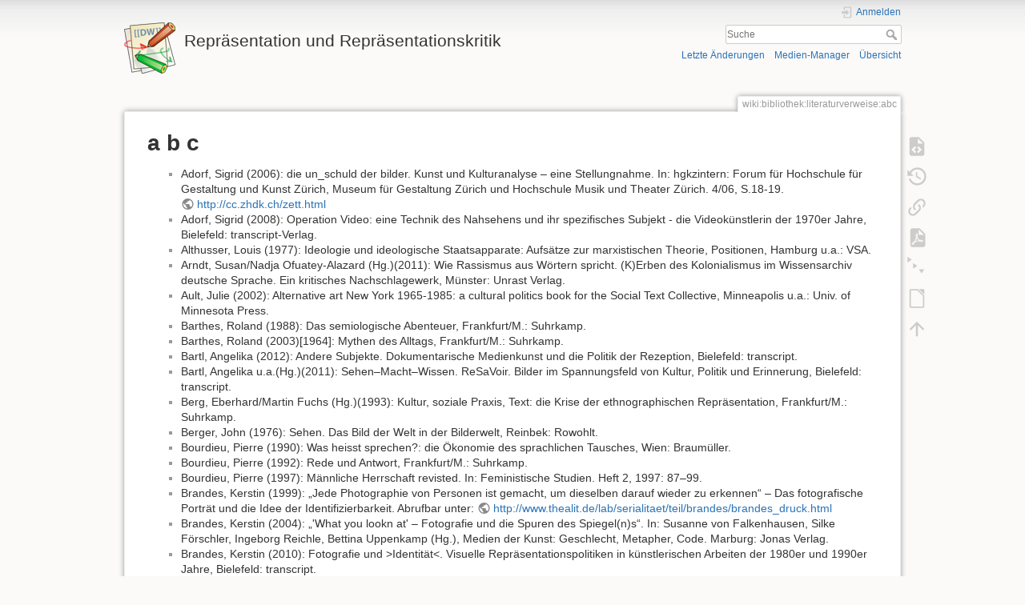

--- FILE ---
content_type: text/html; charset=utf-8
request_url: https://wiki.zhdk.ch/repraesentation/doku.php?id=wiki:bibliothek:literaturverweise:abc
body_size: 7173
content:
<!DOCTYPE html>
<html lang="de" dir="ltr" class="no-js">
<head>
    <meta charset="utf-8" />
    <title>a b c [Repräsentation und Repräsentationskritik]</title>
    <meta name="generator" content="DokuWiki"/>
<meta name="theme-color" content="#008800"/>
<meta name="robots" content="index,follow"/>
<meta name="keywords" content="wiki,bibliothek,literaturverweise,abc"/>
<link rel="search" type="application/opensearchdescription+xml" href="/repraesentation/lib/exe/opensearch.php" title="Repräsentation und Repräsentationskritik"/>
<link rel="start" href="/repraesentation/"/>
<link rel="contents" href="/repraesentation/doku.php?id=wiki:bibliothek:literaturverweise:abc&amp;do=index" title="Übersicht"/>
<link rel="manifest" href="/repraesentation/lib/exe/manifest.php" crossorigin="use-credentials"/>
<link rel="alternate" type="application/rss+xml" title="Letzte Änderungen" href="/repraesentation/feed.php"/>
<link rel="alternate" type="application/rss+xml" title="Aktueller Namensraum" href="/repraesentation/feed.php?mode=list&amp;ns=wiki:bibliothek:literaturverweise"/>
<link rel="alternate" type="text/html" title="HTML Klartext" href="/repraesentation/doku.php?do=export_xhtml&amp;id=wiki:bibliothek:literaturverweise:abc"/>
<link rel="alternate" type="text/plain" title="Wiki Markup" href="/repraesentation/doku.php?do=export_raw&amp;id=wiki:bibliothek:literaturverweise:abc"/>
<link rel="canonical" href="https://wiki.zhdk.ch/repraesentation/doku.php?id=wiki:bibliothek:literaturverweise:abc"/>
<link rel="stylesheet" href="/repraesentation/lib/exe/css.php?t=dokuwiki&amp;tseed=5b6fce61bfd965bd15932e21fa585097"/>
<script >var NS='wiki:bibliothek:literaturverweise';var JSINFO = {"plugins":{"dropfiles":{"insertFileLink":0},"edittable":{"default columnwidth":""},"struct":{"isPageEditor":false,"disableDeleteSerial":0},"vshare":{"youtube":"youtube\\.com\/.*[&?]v=([a-z0-9_\\-]+)","vimeo":"vimeo\\.com\\\/(\\d+)","slideshare":"slideshare.*id=(\\d+)","dailymotion":"dailymotion\\.com\/video\/([a-z0-9]+)","archiveorg":"archive\\.org\/(?:embed|details)\/([a-zA-Z0-9_\\-]+)","soundcloud":"soundcloud\\.com\/([\\w-]+\/[\\w-]+)","niconico":"nicovideo\\.jp\/watch\/(sm[0-9]+)","bitchute":"bitchute\\.com\\\/video\\\/([a-zA-Z0-9_\\-]+)","coub":"coub\\.com\\\/view\\\/([a-zA-Z0-9_\\-]+)","odysee":"odysee\\.com\/\\$\/(?:embed|download)\/([-%_?=\/a-zA-Z0-9]+)","youku":"v\\.youku\\.com\/v_show\/id_([0-9A-Za-z=]+)\\.html","bilibili":"bilibili\\.com\\\/video\\\/(BV[0-9A-Za-z]+)","msoffice":"(?:office\\.com.*[&?]videoid=([a-z0-9\\-]+))","msstream":"microsoftstream\\.com\\\/video\\\/([a-f0-9\\-]{36})","rutube":"rutube\\.ru\\\/video\\\/([a-z0-9]+)\\\/","gdrive":"drive\\.google\\.com\\\/file\\\/d\\\/([a-zA-Z0-9_-]+)\/","medienarchiv":"medienarchiv\\.zhdk\\.ch\/entries\/([a-z0-9_\\-]+)\/embedded","medienarchiv-rstrct":"medienarchiv\\.zhdk\\.ch\/entries\/([a-z0-9_\\-]+)"}},"updatable":1,"userreplace":1,"default_macro_string":"","plugin_folded":{"hide":"zuklappen","reveal":"aufklappen"},"isadmin":0,"isauth":0,"move_renameokay":false,"move_allowrename":false,"SMILEY_CONF":{"8-)":"cool.svg","8-O":"eek.svg","8-o":"eek.svg",":-(":"sad.svg",":-)":"smile.svg","=)":"smile2.svg",":-\/":"doubt.svg",":-\\":"doubt2.svg",":-?":"confused.svg",":-D":"biggrin.svg",":-P":"razz.svg",":-o":"surprised.svg",":-O":"surprised.svg",":-x":"silenced.svg",":-X":"silenced.svg",":-|":"neutral.svg",";-)":"wink.svg","m(":"facepalm.svg","^_^":"fun.svg",":?:":"question.svg",":!:":"exclaim.svg","LOL":"lol.svg","FIXME":"fixme.svg","DELETEME":"deleteme.svg"},"id":"wiki:bibliothek:literaturverweise:abc","namespace":"wiki:bibliothek:literaturverweise","ACT":"show","useHeadingNavigation":1,"useHeadingContent":1};(function(H){H.className=H.className.replace(/\bno-js\b/,'js')})(document.documentElement);</script>
<script src="/repraesentation/lib/exe/jquery.php?tseed=8faf3dc90234d51a499f4f428a0eae43"></script>
<script src="/repraesentation/lib/exe/js.php?t=dokuwiki&amp;tseed=5b6fce61bfd965bd15932e21fa585097"></script>
    <meta name="viewport" content="width=device-width,initial-scale=1" />
    <link rel="shortcut icon" href="/repraesentation/lib/tpl/dokuwiki/images/favicon.ico" />
<link rel="apple-touch-icon" href="/repraesentation/lib/tpl/dokuwiki/images/apple-touch-icon.png" />
    </head>

<body>
    <div id="dokuwiki__site"><div id="dokuwiki__top" class="site dokuwiki mode_show tpl_dokuwiki     ">

        
<!-- ********** HEADER ********** -->
<header id="dokuwiki__header"><div class="pad group">

    
    <div class="headings group">
        <ul class="a11y skip">
            <li><a href="#dokuwiki__content">zum Inhalt springen</a></li>
        </ul>

        <h1 class="logo"><a href="/repraesentation/doku.php?id=name"  accesskey="h" title="Startseite [h]"><img src="/repraesentation/lib/tpl/dokuwiki/images/logo.png" width="64" height="64" alt="" /><span>Repräsentation und Repräsentationskritik</span></a></h1>
            </div>

    <div class="tools group">
        <!-- USER TOOLS -->
                    <div id="dokuwiki__usertools">
                <h3 class="a11y">Benutzer-Werkzeuge</h3>
                <ul>
                    <li class="action login"><a href="/repraesentation/doku.php?id=wiki:bibliothek:literaturverweise:abc&amp;do=login&amp;sectok=" title="Anmelden" rel="nofollow"><span>Anmelden</span><svg xmlns="http://www.w3.org/2000/svg" width="24" height="24" viewBox="0 0 24 24"><path d="M10 17.25V14H3v-4h7V6.75L15.25 12 10 17.25M8 2h9a2 2 0 0 1 2 2v16a2 2 0 0 1-2 2H8a2 2 0 0 1-2-2v-4h2v4h9V4H8v4H6V4a2 2 0 0 1 2-2z"/></svg></a></li>                </ul>
            </div>
        
        <!-- SITE TOOLS -->
        <div id="dokuwiki__sitetools">
            <h3 class="a11y">Webseiten-Werkzeuge</h3>
            <form action="/repraesentation/doku.php?id=name" method="get" role="search" class="search doku_form" id="dw__search" accept-charset="utf-8"><input type="hidden" name="do" value="search" /><input type="hidden" name="id" value="wiki:bibliothek:literaturverweise:abc" /><div class="no"><input name="q" type="text" class="edit" title="[F]" accesskey="f" placeholder="Suche" autocomplete="on" id="qsearch__in" value="" /><button value="1" type="submit" title="Suche">Suche</button><div id="qsearch__out" class="ajax_qsearch JSpopup"></div></div></form>            <div class="mobileTools">
                <form action="/repraesentation/doku.php" method="get" accept-charset="utf-8"><div class="no"><input type="hidden" name="id" value="wiki:bibliothek:literaturverweise:abc" /><select name="do" class="edit quickselect" title="Werkzeuge"><option value="">Werkzeuge</option><optgroup label="Seiten-Werkzeuge"><option value="edit">Quelltext anzeigen</option><option value="revisions">Ältere Versionen</option><option value="backlink">Links hierher</option><option value="export_pdf">PDF exportieren</option><option value="menuitemfolded">Alles aus-/einklappen</option><option value="export_odt">ODT exportieren</option></optgroup><optgroup label="Webseiten-Werkzeuge"><option value="recent">Letzte Änderungen</option><option value="media">Medien-Manager</option><option value="index">Übersicht</option></optgroup><optgroup label="Benutzer-Werkzeuge"><option value="login">Anmelden</option></optgroup></select><button type="submit">&gt;</button></div></form>            </div>
            <ul>
                <li class="action recent"><a href="/repraesentation/doku.php?id=wiki:bibliothek:literaturverweise:abc&amp;do=recent" title="Letzte Änderungen [r]" rel="nofollow" accesskey="r">Letzte Änderungen</a></li><li class="action media"><a href="/repraesentation/doku.php?id=wiki:bibliothek:literaturverweise:abc&amp;do=media&amp;ns=wiki%3Abibliothek%3Aliteraturverweise" title="Medien-Manager" rel="nofollow">Medien-Manager</a></li><li class="action index"><a href="/repraesentation/doku.php?id=wiki:bibliothek:literaturverweise:abc&amp;do=index" title="Übersicht [x]" rel="nofollow" accesskey="x">Übersicht</a></li>            </ul>
        </div>

    </div>

    <!-- BREADCRUMBS -->
    
    <hr class="a11y" />
</div></header><!-- /header -->

        <div class="wrapper group">

            
            <!-- ********** CONTENT ********** -->
            <main id="dokuwiki__content"><div class="pad group">
                
                <div class="pageId"><span>wiki:bibliothek:literaturverweise:abc</span></div>

                <div class="page group">
                                                            <!-- wikipage start -->
                    
<h1 class="sectionedit1" id="a_b_c">a b c</h1>
<div class="level1">
<ul>
<li class="level1"><div class="li"> Adorf, Sigrid (2006): die un_schuld der bilder. Kunst und Kulturanalyse – eine Stellungnahme. In: hgkzintern: Forum für Hochschule für Gestaltung und Kunst Zürich, Museum für Gestaltung Zürich und Hochschule Musik und Theater Zürich. 4/06, S.18-19. <a href="http://cc.zhdk.ch/zett.html" class="urlextern" title="http://cc.zhdk.ch/zett.html" rel="ugc nofollow">http://cc.zhdk.ch/zett.html</a> </div>
</li>
<li class="level1"><div class="li"> Adorf, Sigrid (2008): Operation Video: eine Technik des Nahsehens und ihr spezifisches Subjekt - die Videokünstlerin der 1970er Jahre, Bielefeld: transcript-Verlag.</div>
</li>
<li class="level1"><div class="li"> Althusser, Louis (1977): Ideologie und ideologische Staatsapparate: Aufsätze zur marxistischen Theorie, Positionen, Hamburg u.a.: VSA.</div>
</li>
<li class="level1"><div class="li"> Arndt, Susan/Nadja Ofuatey-Alazard (Hg.)(2011): Wie Rassismus aus Wörtern spricht. (K)Erben des Kolonialismus im Wissensarchiv deutsche Sprache. Ein kritisches Nachschlagewerk, Münster: Unrast Verlag.</div>
</li>
<li class="level1"><div class="li"> Ault, Julie (2002): Alternative art New York 1965-1985: a cultural politics book for the Social Text Collective, Minneapolis u.a.: Univ. of Minnesota Press.</div>
</li>
<li class="level1"><div class="li"> Barthes, Roland (1988): Das semiologische Abenteuer, Frankfurt/M.: Suhrkamp.</div>
</li>
<li class="level1"><div class="li"> Barthes, Roland (2003)[1964]: Mythen des Alltags, Frankfurt/M.: Suhrkamp.</div>
</li>
<li class="level1"><div class="li"> Bartl, Angelika (2012): Andere Subjekte. Dokumentarische Medienkunst und die Politik der Rezeption, Bielefeld: transcript.</div>
</li>
<li class="level1"><div class="li"> Bartl, Angelika u.a.(Hg.)(2011): Sehen–Macht–Wissen. ReSaVoir. Bilder im Spannungsfeld von Kultur, Politik und Erinnerung, Bielefeld: transcript.</div>
</li>
<li class="level1"><div class="li"> Berg, Eberhard/Martin Fuchs (Hg.)(1993): Kultur, soziale Praxis, Text: die Krise der ethnographischen Repräsentation, Frankfurt/M.: Suhrkamp.</div>
</li>
<li class="level1"><div class="li"> Berger, John (1976): Sehen. Das Bild der Welt in der Bilderwelt, Reinbek: Rowohlt.</div>
</li>
<li class="level1"><div class="li"> Bourdieu, Pierre (1990): Was heisst sprechen?: die Ökonomie des sprachlichen Tausches, Wien: Braumüller.</div>
</li>
<li class="level1"><div class="li"> Bourdieu, Pierre (1992): Rede und Antwort, Frankfurt/M.: Suhrkamp.</div>
</li>
<li class="level1"><div class="li"> Bourdieu, Pierre (1997): Männliche Herrschaft revisted. In: Feministische Studien. Heft 2, 1997: 87–99.</div>
</li>
<li class="level1"><div class="li"> Brandes, Kerstin (1999): „Jede Photographie von Personen ist gemacht, um dieselben darauf wieder zu erkennen“ – Das fotografische Porträt und die Idee der Identifizierbarkeit. Abrufbar unter: <a href="http://www.thealit.de/lab/serialitaet/teil/brandes/brandes_druck.html" class="urlextern" title="http://www.thealit.de/lab/serialitaet/teil/brandes/brandes_druck.html" rel="ugc nofollow">http://www.thealit.de/lab/serialitaet/teil/brandes/brandes_druck.html</a></div>
</li>
<li class="level1"><div class="li"> Brandes, Kerstin (2004): „&#039;What you lookn at&#039; – Fotografie und die Spuren des Spiegel(n)s“. In: Susanne von Falkenhau­sen, Silke Förschler, Ingeborg Reichle, Bettina Uppenkamp (Hg.), Medien der Kunst: Ge­schlecht, Metapher, Code. Marburg: Jonas Verlag.</div>
</li>
<li class="level1"><div class="li"> Brandes, Kerstin (2010): Fotografie und &gt;Identität&lt;. Visuelle Repräsentationspolitiken in künstlerischen Arbeiten der 1980er und 1990er Jahre, Bielefeld: transcript.</div>
</li>
<li class="level1"><div class="li"> Broden, Anne/Paul Mecheril (Hg.)(2007): Re-Präsentationen. Dynamiken der Migrationsgesellschaft, Düsseldorf. <a href="http://www.ida-nrw.de/html/Re-Praesentationen.pdf" class="urlextern" title="http://www.ida-nrw.de/html/Re-Praesentationen.pdf" rel="ugc nofollow">www.ida-nrw.de/html/Re-Praesentationen.pdf</a></div>
</li>
<li class="level1"><div class="li"> Bröckling, Ulrich (2002): „Das unternehmerische Selbst und seine Geschlechter“. In: Leviathan 2/2002, S. 175-194.</div>
</li>
<li class="level1"><div class="li"> Butler, Judith (1991): Das Unbehagen der Geschlechter, Frankfurt/M.: Suhrkamp.</div>
</li>
<li class="level1"><div class="li"> Butler, Judith (1997): Körper von Gewicht: die diskursiven Grenzen des Geschlechts, Frankfurt/M.: Suhrkamp.</div>
</li>
<li class="level1"><div class="li"> Castro Varela, Maria do Mar/Nikita Dhawan (2007): Migration und die Politik der Repräsentation. In: Broden/Mecheril 2007, S. 29f.</div>
</li>
<li class="level1"><div class="li"> Chartier, Roger (1989): „Kulturgeschichte zwischen Repräsentationen und Praktiken“. In: Ders. (Hg.), Die unvollendete Vergangenheit. Geschichte und die Macht der Weltauslegung, Berlin: Wagenbach, S. 7-19.</div>
</li>
<li class="level1"><div class="li"> Combahee River Collective (1977): A Black Feminist Statement. <a href="http://www.feministezine.com/feminist/modern/Black-Feminist-Statement.html" class="urlextern" title="http://www.feministezine.com/feminist/modern/Black-Feminist-Statement.html" rel="ugc nofollow">http://www.feministezine.com/feminist/modern/Black-Feminist-Statement.html</a></div>
</li>
<li class="level1"><div class="li"> Crenshaw, Kimberlé W. (1994): „Mapping the Margins: Intersectionality, Identity Politics, and Violence Against Women of Color“. In: Martha Albertson Fineman, Rixanne Mykitiuk (Hg.), The Public Nature of Private Violence, New York: Routledge, S. 93-118.</div>
</li>
</ul>

</div>
                    <!-- wikipage stop -->
                                    </div>

                <div class="docInfo"><bdi>wiki/bibliothek/literaturverweise/abc.txt</bdi> · Zuletzt geändert: <time datetime="2012-11-15T14:29:02+0100">2012/11/15 14:29</time> von <bdi>sfuerste</bdi></div>

                
                <hr class="a11y" />
            </div></main><!-- /content -->

            <!-- PAGE ACTIONS -->
            <nav id="dokuwiki__pagetools" aria-labelledby="dokuwiki__pagetools__heading">
                <h3 class="a11y" id="dokuwiki__pagetools__heading">Seiten-Werkzeuge</h3>
                <div class="tools">
                    <ul>
                        <li class="source"><a href="/repraesentation/doku.php?id=wiki:bibliothek:literaturverweise:abc&amp;do=edit" title="Quelltext anzeigen [v]" rel="nofollow" accesskey="v"><span>Quelltext anzeigen</span><svg xmlns="http://www.w3.org/2000/svg" width="24" height="24" viewBox="0 0 24 24"><path d="M13 9h5.5L13 3.5V9M6 2h8l6 6v12a2 2 0 0 1-2 2H6a2 2 0 0 1-2-2V4c0-1.11.89-2 2-2m.12 13.5l3.74 3.74 1.42-1.41-2.33-2.33 2.33-2.33-1.42-1.41-3.74 3.74m11.16 0l-3.74-3.74-1.42 1.41 2.33 2.33-2.33 2.33 1.42 1.41 3.74-3.74z"/></svg></a></li><li class="revs"><a href="/repraesentation/doku.php?id=wiki:bibliothek:literaturverweise:abc&amp;do=revisions" title="Ältere Versionen [o]" rel="nofollow" accesskey="o"><span>Ältere Versionen</span><svg xmlns="http://www.w3.org/2000/svg" width="24" height="24" viewBox="0 0 24 24"><path d="M11 7v5.11l4.71 2.79.79-1.28-4-2.37V7m0-5C8.97 2 5.91 3.92 4.27 6.77L2 4.5V11h6.5L5.75 8.25C6.96 5.73 9.5 4 12.5 4a7.5 7.5 0 0 1 7.5 7.5 7.5 7.5 0 0 1-7.5 7.5c-3.27 0-6.03-2.09-7.06-5h-2.1c1.1 4.03 4.77 7 9.16 7 5.24 0 9.5-4.25 9.5-9.5A9.5 9.5 0 0 0 12.5 2z"/></svg></a></li><li class="backlink"><a href="/repraesentation/doku.php?id=wiki:bibliothek:literaturverweise:abc&amp;do=backlink" title="Links hierher" rel="nofollow"><span>Links hierher</span><svg xmlns="http://www.w3.org/2000/svg" width="24" height="24" viewBox="0 0 24 24"><path d="M10.59 13.41c.41.39.41 1.03 0 1.42-.39.39-1.03.39-1.42 0a5.003 5.003 0 0 1 0-7.07l3.54-3.54a5.003 5.003 0 0 1 7.07 0 5.003 5.003 0 0 1 0 7.07l-1.49 1.49c.01-.82-.12-1.64-.4-2.42l.47-.48a2.982 2.982 0 0 0 0-4.24 2.982 2.982 0 0 0-4.24 0l-3.53 3.53a2.982 2.982 0 0 0 0 4.24m2.82-4.24c.39-.39 1.03-.39 1.42 0a5.003 5.003 0 0 1 0 7.07l-3.54 3.54a5.003 5.003 0 0 1-7.07 0 5.003 5.003 0 0 1 0-7.07l1.49-1.49c-.01.82.12 1.64.4 2.43l-.47.47a2.982 2.982 0 0 0 0 4.24 2.982 2.982 0 0 0 4.24 0l3.53-3.53a2.982 2.982 0 0 0 0-4.24.973.973 0 0 1 0-1.42z"/></svg></a></li><li class="export_pdf"><a href="/repraesentation/doku.php?id=wiki:bibliothek:literaturverweise:abc&amp;do=export_pdf" title="PDF exportieren" rel="nofollow"><span>PDF exportieren</span><svg xmlns="http://www.w3.org/2000/svg" width="24" height="24" viewBox="0 0 24 24"><path d="M14 9h5.5L14 3.5V9M7 2h8l6 6v12a2 2 0 0 1-2 2H7a2 2 0 0 1-2-2V4a2 2 0 0 1 2-2m4.93 10.44c.41.9.93 1.64 1.53 2.15l.41.32c-.87.16-2.07.44-3.34.93l-.11.04.5-1.04c.45-.87.78-1.66 1.01-2.4m6.48 3.81c.18-.18.27-.41.28-.66.03-.2-.02-.39-.12-.55-.29-.47-1.04-.69-2.28-.69l-1.29.07-.87-.58c-.63-.52-1.2-1.43-1.6-2.56l.04-.14c.33-1.33.64-2.94-.02-3.6a.853.853 0 0 0-.61-.24h-.24c-.37 0-.7.39-.79.77-.37 1.33-.15 2.06.22 3.27v.01c-.25.88-.57 1.9-1.08 2.93l-.96 1.8-.89.49c-1.2.75-1.77 1.59-1.88 2.12-.04.19-.02.36.05.54l.03.05.48.31.44.11c.81 0 1.73-.95 2.97-3.07l.18-.07c1.03-.33 2.31-.56 4.03-.75 1.03.51 2.24.74 3 .74.44 0 .74-.11.91-.3m-.41-.71l.09.11c-.01.1-.04.11-.09.13h-.04l-.19.02c-.46 0-1.17-.19-1.9-.51.09-.1.13-.1.23-.1 1.4 0 1.8.25 1.9.35M8.83 17c-.65 1.19-1.24 1.85-1.69 2 .05-.38.5-1.04 1.21-1.69l.48-.31m3.02-6.91c-.23-.9-.24-1.63-.07-2.05l.07-.12.15.05c.17.24.19.56.09 1.1l-.03.16-.16.82-.05.04z"/></svg></a></li><li class="menuitemfolded"><a href="javascript:void(0);" title="Alles aus-/einklappen" rel="nofollow" class="fold_unfold_all_new" onclick="fold_unfold_all();"><span>Alles aus-/einklappen</span><svg xmlns="http://www.w3.org/2000/svg" width="24" height="24" viewBox="0 0 24 24"><path d="M 2,0 L 6.5,3 L 2,6 z M 8,6.6 L 12.5,9.6 L 8,12.6 z M 14,13.2 L 20,13.2 L 17,17.7 z"/></svg></a></li><li class="export_odt"><a href="/repraesentation/doku.php?id=wiki:bibliothek:literaturverweise:abc&amp;do=export_odt" title="ODT exportieren" rel="nofollow"><span>ODT exportieren</span><svg xmlns="http://www.w3.org/2000/svg" width="24" height="24" viewBox="0 0 24 24"><path d="m 18.5,20.5 v -11 l -6,-6 h -7 v 17 M 13,2 20,9 v 11.5 c 0,1 -0.5,1.5 -1.5,1.5 H 5.5 C 4.5,22 4,21.5 4,20.5 V 3.5 C 4,2.5 4.5,2 5.5,2"/><path d="M 14.5,2.5 C 14,2 14,2 14.5,2 H 19 c 1,0 1,0 1,1 v 4.5 c 0,0.5 0,0.5 -0.5,0"/></svg></a></li><li class="top"><a href="#dokuwiki__top" title="Nach oben [t]" rel="nofollow" accesskey="t"><span>Nach oben</span><svg xmlns="http://www.w3.org/2000/svg" width="24" height="24" viewBox="0 0 24 24"><path d="M13 20h-2V8l-5.5 5.5-1.42-1.42L12 4.16l7.92 7.92-1.42 1.42L13 8v12z"/></svg></a></li>                    </ul>
                </div>
            </nav>
        </div><!-- /wrapper -->

        
<!-- ********** FOOTER ********** -->
<footer id="dokuwiki__footer"><div class="pad">
    <div class="license">Falls nicht anders bezeichnet, ist der Inhalt dieses Wikis unter der folgenden Lizenz veröffentlicht: <bdi><a href="https://creativecommons.org/licenses/by-nc-sa/4.0/deed.de" rel="license" class="urlextern">CC Attribution-Noncommercial-Share Alike 4.0 International</a></bdi></div>
    <div class="buttons">
        <a href="https://creativecommons.org/licenses/by-nc-sa/4.0/deed.de" rel="license"><img src="/repraesentation/lib/images/license/button/cc-by-nc-sa.png" alt="CC Attribution-Noncommercial-Share Alike 4.0 International" /></a>        <a href="https://www.dokuwiki.org/donate" title="Donate" ><img
            src="/repraesentation/lib/tpl/dokuwiki/images/button-donate.gif" width="80" height="15" alt="Donate" /></a>
        <a href="https://php.net" title="Powered by PHP" ><img
            src="/repraesentation/lib/tpl/dokuwiki/images/button-php.gif" width="80" height="15" alt="Powered by PHP" /></a>
        <a href="//validator.w3.org/check/referer" title="Valid HTML5" ><img
            src="/repraesentation/lib/tpl/dokuwiki/images/button-html5.png" width="80" height="15" alt="Valid HTML5" /></a>
        <a href="//jigsaw.w3.org/css-validator/check/referer?profile=css3" title="Valid CSS" ><img
            src="/repraesentation/lib/tpl/dokuwiki/images/button-css.png" width="80" height="15" alt="Valid CSS" /></a>
        <a href="https://dokuwiki.org/" title="Driven by DokuWiki" ><img
            src="/repraesentation/lib/tpl/dokuwiki/images/button-dw.png" width="80" height="15"
            alt="Driven by DokuWiki" /></a>
    </div>

    </div></footer><!-- /footer -->
    </div></div><!-- /site -->

    <div class="no"><img src="/repraesentation/lib/exe/taskrunner.php?id=wiki%3Abibliothek%3Aliteraturverweise%3Aabc&amp;1769740479" width="2" height="1" alt="" /></div>
    <div id="screen__mode" class="no"></div></body>
</html>


--- FILE ---
content_type: text/css
request_url: https://wiki.zhdk.ch/repraesentation/lib/plugins/bpmnio/vendor/bpmn-js/dist/assets/diagram-js.css
body_size: 3912
content:
/**
 * color definitions
 */
.djs-parent {
  --color-grey-225-10-15: hsl(225, 10%, 15%);
  --color-grey-225-10-35: hsl(225, 10%, 35%);
  --color-grey-225-10-55: hsl(225, 10%, 55%);
  --color-grey-225-10-75: hsl(225, 10%, 75%);
  --color-grey-225-10-80: hsl(225, 10%, 80%);
  --color-grey-225-10-85: hsl(225, 10%, 85%);
  --color-grey-225-10-90: hsl(225, 10%, 90%);
  --color-grey-225-10-95: hsl(225, 10%, 95%);
  --color-grey-225-10-97: hsl(225, 10%, 97%);

  --color-blue-205-100-45: hsl(205, 100%, 45%);
  --color-blue-205-100-45-opacity-30: hsla(205, 100%, 45%, 30%);
  --color-blue-205-100-50: hsl(205, 100%, 50%);
  --color-blue-205-100-50-opacity-15: hsla(205, 100%, 50%, 15%);
  --color-blue-205-100-70: hsl(205, 100%, 75%);
  --color-blue-205-100-95: hsl(205, 100%, 95%);

  --color-green-150-86-44: hsl(150, 86%, 44%);

  --color-red-360-100-40: hsl(360, 100%, 40%);
  --color-red-360-100-45: hsl(360, 100%, 45%);
  --color-red-360-100-92: hsl(360, 100%, 92%);
  --color-red-360-100-97: hsl(360, 100%, 97%);

  --color-white: hsl(0, 0%, 100%);
  --color-black: hsl(0, 0%, 0%);
  --color-black-opacity-10: hsla(0, 0%, 0%, 10%);
  --color-black-opacity-30: hsla(0, 0%, 0%, 30%);

  --canvas-fill-color: var(--color-white);

  --bendpoint-fill-color: var(--color-blue-205-100-45);
  --bendpoint-stroke-color: var(--canvas-fill-color);

  --context-pad-entry-background-color: var(--color-white);
  --context-pad-entry-hover-background-color: var(--color-grey-225-10-95);

  --element-dragger-color: var(--color-blue-205-100-50);
  --element-hover-outline-fill-color: var(--color-blue-205-100-45);
  --element-selected-outline-stroke-color: var(--color-blue-205-100-50);
  --element-selected-outline-secondary-stroke-color: var(--color-blue-205-100-70);

  --lasso-fill-color: var(--color-blue-205-100-50-opacity-15);
  --lasso-stroke-color: var(--element-selected-outline-stroke-color);

  --palette-entry-color: var(--color-grey-225-10-15);
  --palette-entry-hover-color: var(--color-blue-205-100-45);
  --palette-entry-selected-color: var(--color-blue-205-100-50);
  --palette-separator-color: var(--color-grey-225-10-75);
  --palette-toggle-hover-background-color: var(--color-grey-225-10-55);
  --palette-background-color: var(--color-grey-225-10-97);
  --palette-border-color: var(--color-grey-225-10-75);

  --popup-font-family: "IBM Plex Sans", sans-serif;
  --popup-font-size: 14px;
  --popup-header-entry-selected-color: var(--color-blue-205-100-50);
  --popup-header-font-weight: bolder;
  --popup-header-group-divider-color: var(--color-grey-225-10-75);
  --popup-background-color: var(--color-white);
  --popup-border-color: transparent;
  --popup-shadow-color: var(--color-black-opacity-30);
  --popup-description-color: var(--color-grey-225-10-55);
  --popup-no-results-color: var(--color-grey-225-10-55);
  --popup-entry-title-color: var(--color-grey-225-10-55);
  --popup-entry-hover-color:  var(--color-grey-225-10-95);
  --popup-search-border-color: var(--color-grey-225-10-75);
  --popup-search-focus-border-color: var(--color-blue-205-100-50);
  --popup-search-focus-background-color: var(--color-blue-205-100-95);

  --resizer-fill-color: var(--color-blue-205-100-45);
  --resizer-stroke-color: var(--canvas-fill-color);

  --search-font-family: "IBM Plex Sans", sans-serif;
  --search-font-size: 14px;
  --search-container-background-color: var(--color-white);
  --search-shadow-color: var(--color-black-opacity-30);
  --search-input-border-color: var(--color-grey-225-10-75);
  --search-input-focus-border-color: var(--color-blue-205-100-50);
  --search-input-focus-background-color: var(--color-blue-205-100-95);
  --search-result-hover-background-color: var(--color-grey-225-10-95);
  --search-result-secondary-color: var(--color-grey-225-10-55);
  --search-preselected-background-color: var(--color-blue-205-100-50-opacity-15);

  --shape-attach-allowed-stroke-color: var(--color-blue-205-100-50);
  --shape-connect-allowed-fill-color: var(--color-grey-225-10-97);
  --shape-drop-allowed-fill-color: var(--color-grey-225-10-97);
  --shape-drop-not-allowed-fill-color: var(--color-red-360-100-97);
  --shape-resize-preview-stroke-color: var(--color-blue-205-100-50);

  --snap-line-stroke-color: var(--color-blue-205-100-45-opacity-30);

  --space-tool-crosshair-stroke-color: var(--color-black);

  --tooltip-error-background-color: var(--color-red-360-100-97);
  --tooltip-error-border-color: var(--color-red-360-100-45);
  --tooltip-error-color: var(--color-red-360-100-45);
}

/**
 * SVG styles
 */

.djs-container svg.drop-not-ok {
  background: var(--shape-drop-not-allowed-fill-color) !important;
}

.djs-container svg.new-parent {
  background: var(--shape-drop-allowed-fill-color) !important;
}

/**
 * outline styles
 */

.djs-outline,
.djs-selection-outline {
  fill: none;
  shape-rendering: geometricPrecision;
  stroke-width: 2px;
}

.djs-outline {
  visibility: hidden;
}

.djs-selection-outline {
  stroke: var(--element-selected-outline-stroke-color);
}

.djs-element.selected .djs-outline {
  visibility: visible;

  stroke: var(--element-selected-outline-stroke-color);
}

.djs-connection.selected .djs-outline {
  display: none;
}

.djs-multi-select .djs-element.selected .djs-outline {
  stroke: var(--element-selected-outline-secondary-stroke-color);
  display: block;
}

.djs-shape.connect-ok .djs-visual > :nth-child(1) {
  fill: var(--shape-connect-allowed-fill-color) !important;
}

.djs-shape.connect-not-ok .djs-visual > :nth-child(1),
.djs-shape.drop-not-ok .djs-visual > :nth-child(1) {
  fill: var(--shape-drop-not-allowed-fill-color) !important;
}

.djs-shape.new-parent .djs-visual > :nth-child(1) {
  fill: var(--shape-drop-allowed-fill-color) !important;
}


/* Override move cursor during drop and connect */
.drop-not-ok,
.connect-not-ok,
.drop-not-ok *,
.connect-not-ok * {
  cursor: not-allowed !important;
}

.drop-ok,
.connect-ok,
.drop-ok *,
.connect-ok * {
  cursor: default !important;
}

.djs-element.attach-ok .djs-visual > :nth-child(1) {
  stroke-width: 5px !important;
  stroke: var(--shape-attach-allowed-stroke-color) !important;
}

.djs-frame.connect-not-ok .djs-visual > :nth-child(1),
.djs-frame.drop-not-ok .djs-visual > :nth-child(1) {
  stroke-width: 3px !important;
  stroke: var(--shape-drop-not-allowed-fill-color) !important;
  fill: none !important;
}

/**
* Selection box style
*
*/
.djs-lasso-overlay {
  fill: var(--lasso-fill-color);
  stroke: var(--lasso-stroke-color);
  stroke-width: 2px;
  shape-rendering: geometricPrecision;
  pointer-events: none;
}

/**
 * Resize styles
 */
.djs-resize-overlay {
  fill: none;

  stroke-dasharray: 5 1 3 1;
  stroke: var(--shape-resize-preview-stroke-color);

  pointer-events: none;
}

.djs-resizer-hit {
  fill: none;
  pointer-events: all;
}

.djs-resizer-visual {
  fill: var(--resizer-fill-color);
  stroke-width: 1px;
  stroke: var(--resizer-stroke-color);
  shape-rendering: geometricPrecision;
}

.djs-resizer:hover .djs-resizer-visual {
  stroke: var(--resizer-stroke-color);
  stroke-opacity: 1;
}

.djs-cursor-resize-ns,
.djs-resizer-n,
.djs-resizer-s {
  cursor: ns-resize;
}

.djs-cursor-resize-ew,
.djs-resizer-e,
.djs-resizer-w {
  cursor: ew-resize;
}

.djs-cursor-resize-nwse,
.djs-resizer-nw,
.djs-resizer-se {
  cursor: nwse-resize;
}

.djs-cursor-resize-nesw,
.djs-resizer-ne,
.djs-resizer-sw {
  cursor: nesw-resize;
}

.djs-shape.djs-resizing > .djs-outline {
  visibility: hidden !important;
}

.djs-shape.djs-resizing > .djs-resizer {
  visibility: hidden;
}

.djs-dragger > .djs-resizer {
  visibility: hidden;
}

/**
 * drag styles
 */
.djs-dragger * {
  fill: none !important;
  stroke: var(--element-dragger-color) !important;
}

.djs-dragger tspan,
.djs-dragger text {
  fill: var(--element-dragger-color) !important;
  stroke: none !important;
}

.djs-dragger marker circle,
.djs-dragger marker path,
.djs-dragger marker polygon,
.djs-dragger marker polyline,
.djs-dragger marker rect {
  fill: var(--element-dragger-color) !important;
  stroke: none !important;
}

.djs-dragger marker text,
.djs-dragger marker tspan {
  fill: none !important;
  stroke: var(--element-dragger-color) !important;
}

.djs-dragging,
.djs-dragging > * {
  opacity: 0.3 !important;
  pointer-events: none !important;
}

/**
 * no pointer events for visual
 */
.djs-visual,
.djs-outline {
  pointer-events: none;
}

.djs-element.attach-ok .djs-hit {
  stroke-width: 60px !important;
}

/**
 * all pointer events for hit shape
 */
.djs-element > .djs-hit-all,
.djs-element > .djs-hit-no-move {
  pointer-events: all;
}

.djs-element > .djs-hit-stroke,
.djs-element > .djs-hit-click-stroke {
  pointer-events: stroke;
}

/**
 * shape / connection basic styles
 */
.djs-connection .djs-visual {
  stroke-width: 2px;
  fill: none;
}

.djs-cursor-grab {
  cursor: -webkit-grab;
  cursor: -moz-grab;
  cursor: grab;
}

.djs-cursor-grabbing {
  cursor: -webkit-grabbing;
  cursor: -moz-grabbing;
  cursor: grabbing;
}

.djs-cursor-crosshair {
  cursor: crosshair;
}

.djs-cursor-move {
  cursor: move;
}

.djs-cursor-resize-ns {
  cursor: ns-resize;
}

.djs-cursor-resize-ew {
  cursor: ew-resize;
}


/**
 * snapping
 */
.djs-snap-line {
  stroke: var(--snap-line-stroke-color);
  stroke-linecap: round;
  stroke-width: 2px;
  pointer-events: none;
}

/**
 * snapping
 */
.djs-crosshair {
  stroke: var(--space-tool-crosshair-stroke-color);
  stroke-linecap: round;
  stroke-width: 1px;
  pointer-events: none;
  shape-rendering: geometricPrecision;
  stroke-dasharray: 5, 5;
}

/**
 * palette
 */

.djs-palette {
  position: absolute;
  left: 20px;
  top: 20px;

  box-sizing: border-box;
  width: 48px;
}

.djs-palette .separator {
  margin: 5px;
  padding-top: 5px;

  border: none;
  border-bottom: solid 1px var(--palette-separator-color);

  clear: both;
}

.djs-palette .entry:before {
  vertical-align: initial;
}

.djs-palette .djs-palette-toggle {
  cursor: pointer;
}

.djs-palette .entry,
.djs-palette .djs-palette-toggle {
  color: var(--palette-entry-color);
  font-size: 30px;

  text-align: center;
}

.djs-palette .entry {
  float: left;
}

.djs-palette .entry img {
  max-width: 100%;
}

.djs-palette .djs-palette-entries:after {
  content: '';
  display: table;
  clear: both;
}

.djs-palette .djs-palette-toggle:hover {
  background: var(--palette-toggle-hover-background-color);
}

.djs-palette .entry:hover {
  color: var(--palette-entry-hover-color);
}

.djs-palette .highlighted-entry {
  color: var(--palette-entry-selected-color) !important;
}

.djs-palette .entry,
.djs-palette .djs-palette-toggle {
  width: 46px;
  height: 46px;
  line-height: 46px;
  cursor: default;
}

/**
 * Palette open / two-column layout is controlled via
 * classes on the palette. Events to hook into palette
 * changed life-cycle are available in addition.
 */
.djs-palette.two-column.open {
  width: 94px;
}

.djs-palette:not(.open) .djs-palette-entries {
  display: none;
}

.djs-palette:not(.open) {
  overflow: hidden;
}

.djs-palette.open .djs-palette-toggle {
  display: none;
}

/**
 * context-pad
 */
.djs-context-pad {
  position: absolute;
  display: none;
  pointer-events: none;
  line-height: 1;
  width: 72px;
  z-index: 100;
}

.djs-context-pad .entry {
  width: 22px;
  height: 22px;
  text-align: center;
  display: inline-block;
  font-size: 22px;
  margin: 0 2px 2px 0;

  border-radius: 3px;

  cursor: default;

  background-color: var(--context-pad-entry-background-color);
  box-shadow: 0 0 2px 1px var(--context-pad-entry-background-color);
  pointer-events: all;
  vertical-align: middle;
}

.djs-context-pad .entry:hover {
  background: var(--context-pad-entry-hover-background-color);
}

.djs-context-pad.open {
  display: block;
}

/**
 * popup styles
 */
.djs-popup {
  line-height: 1;
  box-sizing: border-box;
  width: min-content;
  background: var(--popup-background-color);
  overflow: hidden;
  position: fixed;
  z-index: 200;
  box-shadow: 0px 2px 6px var(--popup-shadow-color);
  border: solid 1px var(--popup-border-color);
  min-width: 120px;
  outline: none;
  font-size: var(--popup-font-size);
  font-family: var(--popup-font-family);
}

.djs-popup-search input {
  width: 100%;
  box-sizing: border-box;
  font-size: var(--popup-font-size);
  padding: 3px 6px 3px 28px;
  border-radius: 2px;
  border: solid 1px var(--popup-search-border-color);
  line-height: 21px;
}

.djs-popup-search input:focus {
  background-color: var(--popup-search-focus-background-color);
  border: solid 1px var(--popup-search-focus-border-color);
  outline: none;
}

.djs-popup-header {
  display: flex;
  align-items: stretch;
  line-height: 20px;
  margin: 10px 12px 10px 12px;
}

.djs-popup-header .entry {
  border-radius: 2px;
}

.djs-popup button.entry {
  padding: 0;
  background: transparent;
  border: 0;
}

.djs-popup-header .entry.active {
  color: var(--popup-header-entry-selected-color);
}

.djs-popup-header .entry.disabled {
  color: inherit;
}

.djs-popup-header-group {
  display: flex;
  flex-direction: row;
  align-items: center;
  list-style: none;
  margin: 0;
  padding: 0;
}

.djs-popup-header-group .entry {
  display: flex;
  flex-direction: row;
  align-items: center;
}

.djs-popup-header-group + .djs-popup-header-group:before {
  content: '';
  width: 1px;
  height: 20px;
  background: var(--popup-header-group-divider-color);
  margin: 0 5px;
}

.djs-popup-search {
  position: relative;
  width: auto;
  margin: 10px 12px;
}

.djs-popup-title {
  font-size: var(--popup-font-size);
  font-weight: var(--popup-header-font-weight);
  flex: 1;
  margin: 0;
}

.djs-popup-search-icon {
  position: absolute;
  left: 8px;
  top: 7px;
}

.djs-popup-results {
  margin: 7px 3px 7px 12px;
  list-style: none;
  max-height: 280px;
  overflow: auto;
  padding-right: 9px;
}

.djs-popup-group {
  margin: 0;
  padding: 0;
  width: 100%;
}

.djs-popup-body .entry,
.djs-popup-body .entry-header {
  padding: 5px 7px;
  cursor: default;
  border-radius: 4px;
}

.djs-popup-body .entry-header {
  font-weight: var(--popup-header-font-weight);
  color: var(--popup-entry-title-color);
  padding-left: 0;
}

.djs-popup [class*="icon"] .djs-popup-label,
.djs-popup-label:not(:first-child) {
  margin-left: .5em;
}

.djs-popup [class*="icon"]:before,
.djs-popup-entry-icon {
  width: 1em;
  height: 1em;
  display: inline-block;
  font-size: 1.4em;
  vertical-align: middle;
}

.djs-popup-body .entry-header:not(:first-child) {
  margin-top: 8px;
  margin-bottom: 2px;
}

.djs-popup-body .entry {
  display: flex;
  flex-direction: row;
  align-items: stretch;
  height: min-content;
}

.djs-popup .entry.selected {
  background-color: var(--popup-entry-hover-color);
}

.djs-popup-body .entry:not(:first-child) {
  margin-top: 2px;
}

.djs-popup-entry-content {
  display: flex;
  flex-direction: column;
  flex: 1;
  overflow: hidden;
}

.djs-popup-entry-description {
  color: var(--popup-description-color);
}

.djs-popup-label,
.djs-popup-entry-description {
  line-height: 1.4em;
}

.djs-popup .entry,
.djs-popup .entry-header {
  margin: 1px;
}

.djs-popup-title,
.djs-popup-label,
.djs-popup-entry-description,
.djs-popup .entry-header {
  overflow: hidden;
  text-overflow: ellipsis;
  white-space: nowrap;
}

.djs-popup-entry-name {
  display: flex;
}

.djs-popup-body {
  flex-direction: column;
  width: auto;
}

.djs-popup *::-webkit-scrollbar {
  width: 6px;
}

.djs-popup *::-webkit-scrollbar-thumb {
  border-radius: 3px;
  background-color: rgba(0, 0, 0, 0.2);
}

.djs-popup *::-webkit-scrollbar-track {
  box-shadow: none;
  background: transparent;
  margin: 0;
  padding: 5px;
}

.djs-popup-no-results {
  padding: 0 12px 12px 12px;
  color: var(--popup-no-results-color);
}

.djs-popup-entry-docs {
  flex: 0;
  flex-direction: row;
  align-items: center;
  padding-left: 5px;
  display: none;
}

.djs-popup-body .entry:hover .djs-popup-entry-docs {
  display: flex;
}

.djs-popup-entry-docs svg {
  vertical-align: middle;
  margin: auto 2px auto 5px;
}

/**
 *  palette styles
 */
.djs-palette {
  background: var(--palette-background-color);
  border: solid 1px var(--palette-border-color);
  border-radius: 2px;
}

/**
 * bendpoints
 */
.djs-segment-dragger,
.djs-bendpoint {
  display: none;
}

.djs-segment-dragger .djs-visual {
  display: none;

  fill: var(--bendpoint-fill-color);
  stroke: var(--bendpoint-stroke-color);
  stroke-width: 1px;
  stroke-opacity: 1;
}

.djs-segment-dragger:hover .djs-visual {
  display: block;
}

.djs-bendpoint .djs-visual {
  fill: var(--bendpoint-fill-color);
  stroke: var(--bendpoint-stroke-color);
  stroke-width: 1px;
}

.djs-segment-dragger:hover,
.djs-bendpoints.hover .djs-segment-dragger,
.djs-bendpoints.selected .djs-segment-dragger,
.djs-bendpoint:hover,
.djs-bendpoints.hover .djs-bendpoint,
.djs-bendpoints.selected .djs-bendpoint {
  display: block;
}

.djs-drag-active .djs-bendpoints * {
  display: none;
}

.djs-bendpoints:not(.hover) .floating {
  display: none;
}

.djs-segment-dragger:hover .djs-visual,
.djs-segment-dragger.djs-dragging .djs-visual,
.djs-bendpoint:hover .djs-visual,
.djs-bendpoint.floating .djs-visual {
  fill: var(--bendpoint-fill-color);
  stroke: var(--bendpoint-stroke-color);
  stroke-opacity: 1;
}

.djs-bendpoint.floating .djs-hit {
  pointer-events: none;
}

.djs-segment-dragger .djs-hit,
.djs-bendpoint .djs-hit {
  fill: none;
  pointer-events: all;
}

.djs-segment-dragger.horizontal .djs-hit {
  cursor: ns-resize;
}

.djs-segment-dragger.vertical .djs-hit {
  cursor: ew-resize;
}

.djs-segment-dragger.djs-dragging .djs-hit {
  pointer-events: none;
}

.djs-updating,
.djs-updating > * {
  pointer-events: none !important;
}

.djs-updating .djs-context-pad,
.djs-updating .djs-outline,
.djs-updating .djs-bendpoint,
.djs-multi-select .djs-bendpoint,
.djs-multi-select .djs-segment-dragger,
.connect-ok .djs-bendpoint,
.connect-not-ok .djs-bendpoint,
.drop-ok .djs-bendpoint,
.drop-not-ok .djs-bendpoint {
  display: none !important;
}

.djs-segment-dragger.djs-dragging,
.djs-bendpoint.djs-dragging {
  display: block;
  opacity: 1.0;
}


/**
 * tooltips
 */
.djs-tooltip-error {
  width: 160px;
  padding: 6px;

  background: var(--tooltip-error-background-color);
  border: solid 1px var(--tooltip-error-border-color);
  border-radius: 2px;
  color: var(--tooltip-error-color);
  font-size: 12px;
  line-height: 16px;

  opacity: 0.75;
}

.djs-tooltip-error:hover {
  opacity: 1;
}


/**
 * search pad
 */
.djs-search-open .djs-context-pad {
  display: none;
}

.djs-search-open .djs-connection.selected .djs-outline {
  display: block;
}

.djs-search-container {
  position: absolute;
  top: 20px;
  left: 0;
  right: 0;
  margin-left: auto;
  margin-right: auto;

  width: 25%;
  min-width: 300px;
  max-width: 400px;
  z-index: 10;

  font-family: var(--search-font-family);
  font-size: var(--search-font-size);
  border-radius: 2px;
  box-shadow: 0px 2px 6px var(--search-shadow-color);
}

.djs-search-container:not(.open) {
  display: none;
}

.djs-search-input {
  position: relative;
}

.djs-search-input svg {
  position: absolute;
  left: 8px;
  top: 7px;
}

.djs-search-input input {
  font-size: var(--search-font-size);
  width: 100%;
  padding: 3px 6px 3px 28px;
  border: 1px solid var(--search-input-border-color);
  border-radius: 2px;
  box-sizing: border-box;
  line-height: 21px;
}

.djs-search-input input:focus {
  background-color: var(--search-input-focus-background-color);
  border: solid 1px var(--search-input-focus-border-color);
  outline: none;
}

.djs-search-results {
  position: relative;
  overflow-y: auto;
  max-height: 200px;
  background: var(--search-container-background-color);
}

.djs-search-result {
  padding: 6px 8px;
}

.djs-search-result-primary {
  margin: 0 0 3px;
  text-overflow: ellipsis;
  overflow: hidden;
  white-space: nowrap;
}

.djs-search-result-secondary {
  font-family: monospace;
  margin: 0;
  text-overflow: ellipsis;
  overflow: hidden;
  white-space: nowrap;
  color: var(--search-result-secondary-color);
}

.djs-search-result:hover {
  background: var(--search-result-hover-background-color);
}

.djs-search-result-selected {
  background: var(--search-result-hover-background-color);
}

.djs-search-result-selected:hover {
  background: var(--search-result-hover-background-color);
}

.djs-search-open .djs-element .djs-outline {
  fill: var(--search-preselected-background-color) !important;
}

/**
 * hidden styles
 */
.djs-element-hidden,
.djs-element-hidden .djs-hit,
.djs-element-hidden .djs-outline,
.djs-label-hidden .djs-label {
  display: none !important;
}

.djs-element .djs-hit-stroke,
.djs-element .djs-hit-click-stroke,
.djs-element .djs-hit-all {
  cursor: move;
}